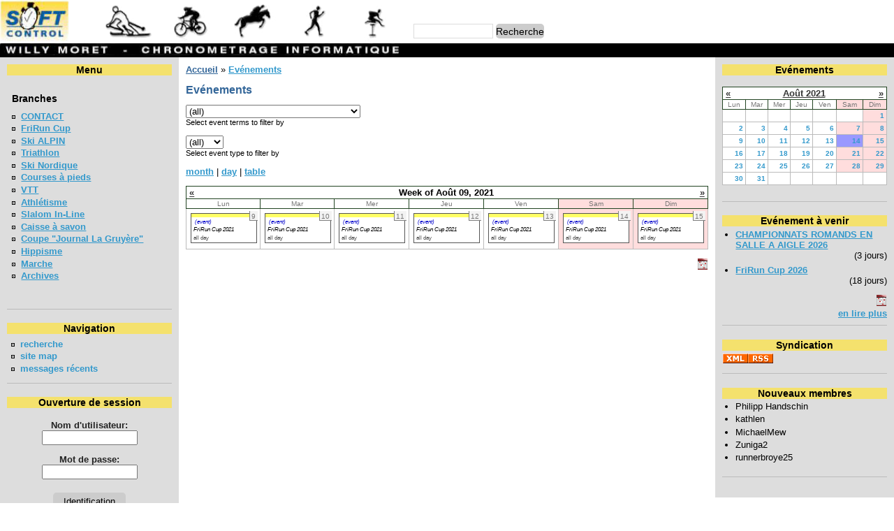

--- FILE ---
content_type: text/html; charset=utf-8
request_url: https://www.chronometrage.ch/event/2021/08/14/week/all/all
body_size: 3614
content:

<!DOCTYPE html>
<html xmlns="http://www.w3.org/1999/xhtml" lang="fr" xml:lang="fr">

<head>
  <meta name="viewport" content="width=device-width">
  <meta name="MobileOptimized" content="width">
  <link rel="SHORTCUT ICON" href="./favicon.ico">
  <title>Evénements | Chronometrage.ch</title>
  <meta http-equiv="Page-Enter" content="blendTrans(duration=0.2)">
  <meta http-equiv="Content-Type" content="text/html; charset=utf-8" />
<base href="https://www.chronometrage.ch/" />
<style type="text/css" media="all">@import "misc/drupal.css?v=1543964458";</style><script type="text/javascript" language="javascript" src="modules/event/event.js"></script><style type="text/css">@import url(modules/event/event.css);</style>

<style type="text/css" media="all">@import "modules/sgallery/sgallery.css";</style>
  <style type="text/css" media="all">@import "themes/mp_bluemarine/style.css?v=1545339517";</style>
  <script type="text/javascript">
      function doMenuClick(ev) {
        var side = document.getElementById("sidebar-left");
        var menuClosed = side.classList.contains('menu_hidden');
        if(menuClosed) {
          // Open left
          side.classList.remove('menu_hidden');
        } else {
          // Close left
          side.classList.add("menu_hidden");
        }
      }
  </script>
  <!-- Google tag (gtag.js) -->
  <script async src="https://www.googletagmanager.com/gtag/js?id=G-K2D1B08VDE"></script>
  <script>
    window.dataLayer = window.dataLayer || [];
    function gtag(){dataLayer.push(arguments);}
    gtag('js', new Date());

    gtag('config', 'G-K2D1B08VDE');
  </script>

</head>

<body >
  <div id="header">
    <div id="logo">

      
      <a href="./" title="Home"><img src="files/mp_bluemarine_logo.png" alt="Home" /></a>
      

      

      
    </div>

    <div id="menu">
      <div id="secondary"></div>
      <div id="primary"></div>
      
      <div id="dsearch">
        <form action="search" method="post">
          <div id="search">
            <input class="form-text" type="text" size="15" value="" name="edit[keys]" alt="Entrez les termes que vous désirez rechercher." />
            <input class="form-submit" type="submit" value="Recherche" />
          </div>
        </form>
      </div>
      
    </div>
    <div class="top_sep">
      <img class="logo_sep" src="files/mp_bluemarine_logo_top.png" alt="" />
    </div>
  </div>

  <div id="three_cols" class="row">

    
    <div id="sidebar-left" class="column left menu_hidden">
      <div id="menu_bd" onclick="doMenuClick(this);"><div class="alignleft">=</div><div class="alignRight">=</div></div>
      <div class="menu_scroll">
      <div class="block block-sitemenu" id="block-sitemenu-0">
          <h2 class="title">Menu</h2>
          <div class="content"><div class="box"><h3>Branches</h3><ul>
<li class="leaf"><a href="taxonomy/term/17" title="&lt;p&gt;Chrono&lt;/p&gt;">CONTACT</a></li>
<li class="leaf"><a href="taxonomy/term/31">FriRun Cup</a></li>
<li class="leaf"><a href="taxonomy/term/3">Ski  ALPIN</a></li>
<li class="leaf"><a href="taxonomy/term/34">Triathlon</a></li>
<li class="leaf"><a href="taxonomy/term/29">Ski Nordique</a></li>
<li class="leaf"><a href="taxonomy/term/5">Courses à pieds</a></li>
<li class="leaf"><a href="taxonomy/term/7">VTT</a></li>
<li class="leaf"><a href="taxonomy/term/4">Athlétisme</a></li>
<li class="leaf"><a href="taxonomy/term/6">Slalom In-Line</a></li>
<li class="leaf"><a href="taxonomy/term/12">Caisse à savon</a></li>
<li class="leaf"><a href="taxonomy/term/15">Coupe                  &quot;Journal La Gruyère&quot;</a></li>
<li class="leaf"><a href="taxonomy/term/18">Hippisme</a></li>
<li class="leaf"><a href="taxonomy/term/16">Marche</a></li>
<li class="leaf"><a href="taxonomy/term/33" title="&lt;p&gt;Des archives&amp;nbsp;&lt;/p&gt;">Archives</a></li>
</ul>
</div></div>
        </div>
        
        <div class="block block-user" id="block-user-1">
          <h2 class="title">Navigation</h2>
          <div class="content"><div class="menu">
<ul>
<li class="leaf"><a href="search" title="">recherche</a></li>
<li class="leaf"><a href="sitemenu">site map</a></li>
<li class="leaf"><a href="tracker">messages récents</a></li>

</ul>
</div></div>
        </div>
        
        <div class="block block-user" id="block-user-0">
          <h2 class="title">Ouverture de session</h2>
          <div class="content"><form action="user/login?destination=event%2F2021%2F08%2F14%2Fweek%2Fall%2Fall" method="post">
<div class="user-login-block">
<div class="form-item">
 <label for="edit-name">Nom d'utilisateur:</label><br />
 <input type="text" maxlength="64" class="form-text" name="edit[name]" id="edit-name" size="15" value="" />
</div>
<div class="form-item">
 <label for="edit-pass">Mot de passe:</label><br />
 <input type="password" class="form-password" maxlength="64" name="edit[pass]" id="edit-pass" size="15" value="" />
</div>
<input type="submit" class="form-submit" name="op" value="Identification"  />
</div>

</form>
<div class="item-list"><ul><li><a href="user/register" title="Créer un nouveau compte utilisateur.">Créer un nouveau compte</a></li><li><a href="user/password" title="Demander un nouveau mot de passe par e-mail.">Demander un nouveau mot de passe</a></li></ul></div></div>
        </div>
      </div>
    </div>
    

    <div id="content" class="column middle">
      <!--
      <div valign="top">
        -->
      
      <div id="main">
        
        <div class="breadcrumb"><a href="">Accueil</a> &raquo; <a href="event">Evénements</a></div>
        <h1 class="title">Evénements</h1>
        
        
        
        
        
<!-- begin content -->
<div class="event-filter-control"><form action="/event/2021/08/14/week/all/all" method="post">
<div class="form-item">
 <select name="edit[event_term_select]" onChange="this.form.submit()" id="edit-event_term_select"><option value="all">(all)</option><option value="17">Branches - CONTACT</option><option value="31">Branches - FriRun Cup</option><option value="3">Branches - Ski  ALPIN</option><option value="34">Branches - Triathlon</option><option value="29">Branches - Ski Nordique</option><option value="5">Branches - Courses à pieds</option><option value="7">Branches - VTT</option><option value="4">Branches - Athlétisme</option><option value="6">Branches - Slalom In-Line</option><option value="12">Branches - Caisse à savon</option><option value="15">Branches - Coupe                  &quot;Journal La Gruyère&quot;</option><option value="18">Branches - Hippisme</option><option value="16">Branches - Marche</option><option value="33">Branches - Archives</option></select>
 <div class="description">Select event terms to filter by</div>
</div>

</form>
</div><div class="event-filter-control"><form action="/event/2021/08/14/week/all/all" method="post">
<div class="form-item">
 <select name="edit[event_type_select]" onChange="this.form.submit()" id="edit-event_type_select"><option value="all">(all)</option><option value="flexinode-1">event</option></select>
 <div class="description">Select event type to filter by</div>
</div>

</form>
</div><a href="event/2021/08/14/month/all/all" title="Month view">month</a> | <a href="event/2021/08/14/day/all/all" title="Day view">day</a> | <a href="event/2021/08/14/table/all/all" title="Table view">table</a><div class="event-calendar"><div class="week-view"><table>
 <tr><th class="prev"><span class="prev"><a href="event/2021/08/07/week/all/all/1">«</a></span></th><th class="heading" colspan="5">Week of Août 09, 2021</th><th class="next"><span class="next"><a href="event/2021/08/21/week/all/all/1">»</a></span></th> </tr>
 <tr class="dark"><td class="days mon">Lun</td><td class="days tue">Mar</td><td class="days wed">Mer</td><td class="days thu">Jeu</td><td class="days fri">Ven</td><td class="days sat">Sam</td><td class="days sun">Dim</td> </tr>
 <tr class="light"><td class="aug mon" id="aug9"><div class="day">9</div>
<div class="event weekview">
<div class="stripe-1"></div>
<div class="type"><a href="event/2021/08/08/month/flexinode-1" title="limit view to events of this type">(event)</a></div>
<div class="title"><a href="node/677" title="view this event">FriRun Cup 2021</a></div>
<div class="ongoing">all day</div>
<div class="links">
</div></div>
</td><td class="aug tue" id="aug10"><div class="day">10</div>
<div class="event weekview">
<div class="stripe-1"></div>
<div class="type"><a href="event/2021/08/09/month/flexinode-1" title="limit view to events of this type">(event)</a></div>
<div class="title"><a href="node/677" title="view this event">FriRun Cup 2021</a></div>
<div class="ongoing">all day</div>
<div class="links">
</div></div>
</td><td class="aug wed" id="aug11"><div class="day">11</div>
<div class="event weekview">
<div class="stripe-1"></div>
<div class="type"><a href="event/2021/08/10/month/flexinode-1" title="limit view to events of this type">(event)</a></div>
<div class="title"><a href="node/677" title="view this event">FriRun Cup 2021</a></div>
<div class="ongoing">all day</div>
<div class="links">
</div></div>
</td><td class="aug thu" id="aug12"><div class="day">12</div>
<div class="event weekview">
<div class="stripe-1"></div>
<div class="type"><a href="event/2021/08/11/month/flexinode-1" title="limit view to events of this type">(event)</a></div>
<div class="title"><a href="node/677" title="view this event">FriRun Cup 2021</a></div>
<div class="ongoing">all day</div>
<div class="links">
</div></div>
</td><td class="aug fri" id="aug13"><div class="day">13</div>
<div class="event weekview">
<div class="stripe-1"></div>
<div class="type"><a href="event/2021/08/12/month/flexinode-1" title="limit view to events of this type">(event)</a></div>
<div class="title"><a href="node/677" title="view this event">FriRun Cup 2021</a></div>
<div class="ongoing">all day</div>
<div class="links">
</div></div>
</td><td class="aug sat" id="aug14"><div class="day">14</div>
<div class="event weekview">
<div class="stripe-1"></div>
<div class="type"><a href="event/2021/08/13/month/flexinode-1" title="limit view to events of this type">(event)</a></div>
<div class="title"><a href="node/677" title="view this event">FriRun Cup 2021</a></div>
<div class="ongoing">all day</div>
<div class="links">
</div></div>
</td><td class="aug sun" id="aug15"><div class="day">15</div>
<div class="event weekview">
<div class="stripe-1"></div>
<div class="type"><a href="event/2021/08/14/month/flexinode-1" title="limit view to events of this type">(event)</a></div>
<div class="title"><a href="node/677" title="view this event">FriRun Cup 2021</a></div>
<div class="ongoing">all day</div>
<div class="links">
</div></div>
</td> </tr>
</table>
</div></div>
<div class="ical-link"><a href="https://www.chronometrage.ch/event/ical/all/all" title="Add this calendar to your iCalendar"><img src="modules/event/images/ical16x16.gif" /></a></div>
<!-- end content -->

      </div>

        
 
    </div>

  

    

    <div id="sidebar-right" class="column right">
      <div class="block block-event" id="block-event-0">
          <h2 class="title">Evénements</h2>
          <div class="content"><div class="event-calendar"><div class="month-view"><table>
 <tr><th class="prev"><span class="prev"><a href="event/2021/07/14/month/all/all/1">«</a></span></th><th class="heading" colspan="5"><a href="event/2021/08/14/month">Août 2021</a></th><th class="next"><span class="next"><a href="event/2021/09/14/month/all/all/1">»</a></span></th> </tr>
 <tr class="dark"><td class="days mon">Lun</td><td class="days tue">Mar</td><td class="days wed">Mer</td><td class="days thu">Jeu</td><td class="days fri">Ven</td><td class="days sat">Sam</td><td class="days sun">Dim</td> </tr>
 <tr class="light"><td></td><td></td><td></td><td></td><td></td><td></td><td class="aug sun" id="aug1"><a href="event/2021/08/1">1</a></td> </tr>
 <tr class="dark"><td class="aug mon" id="aug2"><a href="event/2021/08/2">2</a></td><td class="aug tue" id="aug3"><a href="event/2021/08/3">3</a></td><td class="aug wed" id="aug4"><a href="event/2021/08/4">4</a></td><td class="aug thu" id="aug5"><a href="event/2021/08/5">5</a></td><td class="aug fri" id="aug6"><a href="event/2021/08/6">6</a></td><td class="aug sat" id="aug7"><a href="event/2021/08/7">7</a></td><td class="aug sun" id="aug8"><a href="event/2021/08/8">8</a></td> </tr>
 <tr class="light"><td class="aug mon" id="aug9"><a href="event/2021/08/9">9</a></td><td class="aug tue" id="aug10"><a href="event/2021/08/10">10</a></td><td class="aug wed" id="aug11"><a href="event/2021/08/11">11</a></td><td class="aug thu" id="aug12"><a href="event/2021/08/12">12</a></td><td class="aug fri" id="aug13"><a href="event/2021/08/13">13</a></td><td class="aug sat selected" id="aug14"><a href="event/2021/08/14">14</a></td><td class="aug sun" id="aug15"><a href="event/2021/08/15">15</a></td> </tr>
 <tr class="dark"><td class="aug mon" id="aug16"><a href="event/2021/08/16">16</a></td><td class="aug tue" id="aug17"><a href="event/2021/08/17">17</a></td><td class="aug wed" id="aug18"><a href="event/2021/08/18">18</a></td><td class="aug thu" id="aug19"><a href="event/2021/08/19">19</a></td><td class="aug fri" id="aug20"><a href="event/2021/08/20">20</a></td><td class="aug sat" id="aug21"><a href="event/2021/08/21">21</a></td><td class="aug sun" id="aug22"><a href="event/2021/08/22">22</a></td> </tr>
 <tr class="light"><td class="aug mon" id="aug23"><a href="event/2021/08/23">23</a></td><td class="aug tue" id="aug24"><a href="event/2021/08/24">24</a></td><td class="aug wed" id="aug25"><a href="event/2021/08/25">25</a></td><td class="aug thu" id="aug26"><a href="event/2021/08/26">26</a></td><td class="aug fri" id="aug27"><a href="event/2021/08/27">27</a></td><td class="aug sat" id="aug28"><a href="event/2021/08/28">28</a></td><td class="aug sun" id="aug29"><a href="event/2021/08/29">29</a></td> </tr>
 <tr class="dark"><td class="aug mon" id="aug30"><a href="event/2021/08/30">30</a></td><td class="aug tue" id="aug31"><a href="event/2021/08/31">31</a></td><td>&nbsp;</td><td>&nbsp;</td><td>&nbsp;</td><td>&nbsp;</td><td>&nbsp;</td> </tr>
</table>
</div></div></div>
        </div>
        
        <div class="block block-event" id="block-event-1">
          <h2 class="title">Evénement à venir</h2>
          <div class="content"><div class="item-list"><ul><li><a href="node/844" title="CHAMPIONNATS ROMANDS EN SALLE A AIGLE 2026">CHAMPIONNATS ROMANDS EN SALLE A AIGLE 2026</a><span class="event-timeleft">(3 jours)</span></li><li><a href="node/840" title="FriRun Cup 2026">FriRun Cup 2026</a><span class="event-timeleft">(18 jours)</span></li></ul></div><div class="ical-link"><a href="https://www.chronometrage.ch/event/ical" title="Add this calendar to your iCalendar"><img src="modules/event/images/ical16x16.gif" /></a></div><div class="more-link"><a href="event" title="More events.">en lire plus</a></div></div>
        </div>
        
        <div class="block block-node" id="block-node-0">
          <h2 class="title">Syndication</h2>
          <div class="content"><div class="xml-icon"><a href="node/feed"><img src="misc/xml.png" width="74" height="16" alt="Flux XML" title="Flux XML" /></a></div></div>
        </div>
        
        <div class="block block-user" id="block-user-2">
          <h2 class="title">Nouveaux membres</h2>
          <div class="content"><div class="item-list"><ul><li>Philipp Handschin</li><li>kathlen</li><li>MichaelMew</li><li>Zuniga2</li><li>runnerbroye25</li></ul></div></div>
        </div>
    </div>
  
    

  </div>






  
  <div id="footer">
    <p style="text-align: center;">&copy; Proprietary: <a href="mailto:willy.moret@bluewin.ch">Willy Moret</a>&nbsp; / Webmaster:&nbsp;<a href="mailto:Marc@Perroulaz.ch?subject=Chronometrage.ch&amp;body=Hi%20Marc%2C%0D%0A">Marc Perroulaz</a></p>
  </div>
  
  
</body>

</html>
